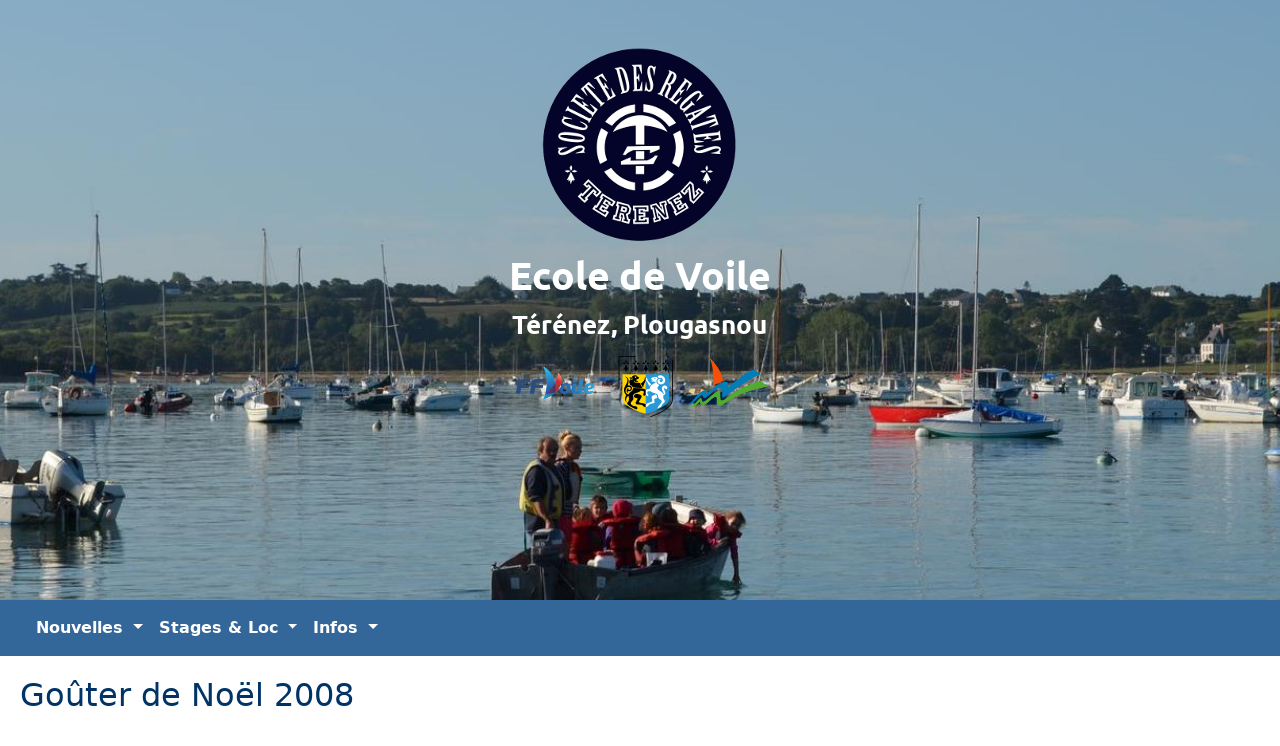

--- FILE ---
content_type: text/html; charset=UTF-8
request_url: https://blog.srtz.com/article/16
body_size: 2237
content:
<!DOCTYPE HTML>
<html lang="fr">
	<head>
		<title>SRTZ -  Goûter de Noël 2008 </title>
		<meta charset="utf-8" />
		<meta name="viewport" content="width=device-width, initial-scale=1">
		<link rel="stylesheet" href="/css/main.css" />


    <link rel="apple-touch-icon" sizes="180x180" href="/apple-touch-icon.png">
    <link rel="icon" type="image/png" sizes="32x32" href="/favicon-32x32.png">
    <link rel="icon" type="image/png" sizes="16x16" href="/favicon-16x16.png">



   <!-- Font Awesome CSS -->
    <link rel="stylesheet" href="https://stackpath.bootstrapcdn.com/font-awesome/4.7.0/css/font-awesome.min.css" integrity="sha384-wvfXpqpZZVQGK6TAh5PVlGOfQNHSoD2xbE+QkPxCAFlNEevoEH3Sl0sibVcOQVnN" crossorigin="anonymous">


		<link href="https://cdn.jsdelivr.net/npm/bootstrap@5.0.1/dist/css/bootstrap.min.css" rel="stylesheet" integrity="sha384-+0n0xVW2eSR5OomGNYDnhzAbDsOXxcvSN1TPprVMTNDbiYZCxYbOOl7+AMvyTG2x" crossorigin="anonymous">
		<script src="https://cdn.jsdelivr.net/npm/bootstrap@5.0.1/dist/js/bootstrap.bundle.min.js" integrity="sha384-gtEjrD/SeCtmISkJkNUaaKMoLD0//ElJ19smozuHV6z3Iehds+3Ulb9Bn9Plx0x4" crossorigin="anonymous"></script>

	</head>
	<body class="is-preload">







<section id="header" style="background-image: url('/document/lecture/header/2015-08-17_09-59-02.jpg');">
		<br>
		<br>
		<img src="/image/entete.png"> 
</section>


<section> 	<nav class="navbar navbar-expand-sm navbar-light">  
  <div class="container-fluid">
    <a class="navbar-brand" href="/"> <i class="bi bi-house"></i> </a>
    <button class="navbar-toggler" type="button" data-bs-toggle="collapse" data-bs-target="#navbarSupportedContent" aria-controls="navbarSupportedContent" aria-expanded="false" aria-label="Toggle navigation">
      <span class="navbar-toggler-icon"></span>
    </button>
    <div class="collapse navbar-collapse" id="navbarSupportedContent">
      <ul class="navbar-nav me-auto mb-2 mb-lg-0">
        <li class="nav-item dropdown">
          <a class="nav-link dropdown-toggle" href="#" role="button" data-bs-toggle="dropdown" aria-expanded="false">
            Nouvelles
          </a>
          <ul class="dropdown-menu" aria-labelledby="navbarDropdown">
			<li><a class="dropdown-item" href="/categorie/1">Vie du club</a> </li>
			<li><a class="dropdown-item" href="/categorie/2">Stages et régates estivales</a> </li>
			<li><a class="dropdown-item" href="/categorie/3">Ecole de sport</a> </li>
			<li><a class="dropdown-item" href="/categorie/5">Tz World Tour</a> </li>
			<li><a class="dropdown-item" href="/categorie/12">Marche aquatique</a> </li>
			<li><a class="dropdown-item" href="/categorie/13">Ecole de sport (régate)</a> </li>
            <li><hr class="dropdown-divider"></li>
			<li><a class="dropdown-item" href="/categorie/14">Calendrier</a> </li>
			<li><a class="dropdown-item" href="/categorie/20">Formation</a> </li>
			<li><a class="dropdown-item" href="/categorie/30">Funboard</a> </li>
			<li><a class="dropdown-item" href="/categorie/42">Haut niveau</a> </li>
          </ul>
        </li>

        <li class="nav-item dropdown">
          <a class="nav-link dropdown-toggle" href="#" role="button" data-bs-toggle="dropdown" aria-expanded="false">
            Stages & Loc
          </a>
          <ul class="dropdown-menu" aria-labelledby="navbarDropdown">
			<li><a class="dropdown-item" href="https://voile.stolvezen.com/resa/srtz" target="_blank"> 
				<i class="bi bi-star"></i>
				Réserve ton stage</a></li>


							<li><a class="dropdown-item" href="/periodevac/1">Pâques 2026</a></li>
							<li><a class="dropdown-item" href="/periodevac/2">Eté 2026</a></li>
							<li><a class="dropdown-item" href="/periodevac/3">Automne 2026</a></li>
			
			<li><hr class="dropdown-divider"></li>
			<li><a class="dropdown-item" href="/article/61">Location et cours particuliers</a></li>
			<li><a class="dropdown-item" href="/article/514">Boutique</a></li>
          </ul>
        </li>
        <li class="nav-item dropdown">
          <a class="nav-link dropdown-toggle" href="#" role="button" data-bs-toggle="dropdown" aria-expanded="false">
            Infos 
          </a>
          <ul class="dropdown-menu" aria-labelledby="navbarDropdown">

			<li><a class="dropdown-item" href="/article/2">Horaires</a></li>
			<li><a class="dropdown-item" href="/article/529">Règlement intérieur</a></li>
			<li><a class="dropdown-item" href="https://www.windguru.cz/48433">Windguru prévisions</a></li>
			<li><a class="dropdown-item" href="http://station.windguru.cz/?id=54" target="_blank"> Windguru station </a></li>
			<li><a class="dropdown-item" href="https://visionenvironnement.quanteec.com/embeded/embeded.html?uuid=0fae6d45-39a1-449e-746c-7561-6665-64-82fc-9c73ee434742d&type=live&analyticsID=visionenvironnement" target="_blank"> Webcam</a></li>

			<li><hr class="dropdown-divider"></li>

			<li><a class="dropdown-item" href="https://www.facebook.com/srtz29/" target="_blank">Facebook</a></li>
			<li><a class="dropdown-item" href="https://www.instagram.com/srtz29/" target="_blank">Instagram</a></li>

			<li><hr class="dropdown-divider"></li>
			 
			<li><a class="dropdown-item" href="/article/">Administration</a></li>


          </ul>
        </li>
      </ul>










      <!-- right navbar with ms-auto --> 
      <ul class="navbar-nav ms-auto">
      	        <li class="nav-item">
            <a class="nav-link" href="/article/15" title="AG Vendredi 19 septembre"> 
                <i class="bi bi-chevron-left"></i></a>
        </li>
              	        <li class="nav-item">
            <a class="nav-link" href="/article/17" title="Calendrier printemps 2009"> 
                <i class="bi bi-chevron-right"></i></a>
        </li>
              </ul>


    </div>
  </div>
</nav> </section> 


<section>
	<div class="alerte">	
		<ul class="list-group">
	    	   </ul>
	</div>
</section>










<section id="article"> 
	<article>
	

	<h2> 
	Goûter de Noël 2008 
 </h2>
	<div id="auteurDate">	Publié 
	 par Mathieu  	 le 26-11-2008 <br>
	dans <a href="/categorie/1"> 
	Vie du club </a>

 </div>
	
	<br>
	
	<div style="text-align: justify;"> 
	
	<br>

	<div class="col-xs-12 col-md-8"> 
		<p>Le goûter de Noël aura lieu le 20 décembre à la maison des associations de Plougasnou</p>

	</div> 

 </div> 
</article>
</section>

<section id="gallerie">
	<div class="container">
		<div class="row">
					</div>
	</div> 
</section>

  






<!-- Footer -->
<section id="footer">
	<div class="container">
		<div class="row">
			<div class="col-md-4 col-12">srterenez@gmail.com</div>
			<div class="col-md-4 col-12">02 98 72 33 25 ou 06 10 78 73 01</div>
			<div class="col-md-4 col-12">39 route de Térénez - 29630 Plougasnou </div>
			<div class="col-md-4 col-12">48° 40' 35" N &nbsp;&nbsp;&nbsp; 3° 51' 05" W </div>
			<div class="col-md-4 col-12">SIRET : 777 591 579 000 35 </div>
			<div class="col-md-4 col-12">DDCS : 29.S.46 </div>
		</div>
	</div>
</section>




</body>
</html>


--- FILE ---
content_type: text/css
request_url: https://blog.srtz.com/css/main.css
body_size: 492
content:


#header {
	height:  600px; 
	text-align: center;
	background-size: cover;
	background-position: center center;
	background-repeat: no-repeat;
	background-attachment: fixed;
}



#header p {
	color: white; 
	font-size: 30px;
}

#auteurDate {
	text-align: right;
	font-style: italic; 
}

.alerte li { 
	background: #ffc; 
	margin: 0;
	padding: 20px;
}

a { text-decoration: none !important; }

section#footer {
	color: #ccc !important;
	font-size: 12px;
	background:  #333; 
	padding: 20px; 
}


section#article {
	padding: 20px;
	color: #036;
}

img#logo {
	margin: 20px;
}

/* barre de menu */
.navbar  { background:#369; }
a.nav-link.dropdown-toggle , a.navbar-brand { 
	color:white !important; 
	font-weight: bold; 
}


li.borderless {
  border: 0 none;
}

div.circle-avatar{
    width:80px;
    height:80px;
    float: left;
    margin-right: 10px;
    -webkit-border-radius:80px;
    -moz-border-radius:80px;
    -ms-border-radius : 80px;
    -o-border-radius:80px;
    border-radius : 80px;
    background-size : cover;
    background-repeat : no-repeat;
    background-position : center;
}


/* Image */

	.image {
		position: relative;
		display: inline-block;
		border: 0;
		margin-bottom: 10px; 
	}


		.image img {
			display: block;
			width: 100%;
			border-radius: 0.5em;
		}


		.image.fit {
			display: block;
			width: 100%;
		}
